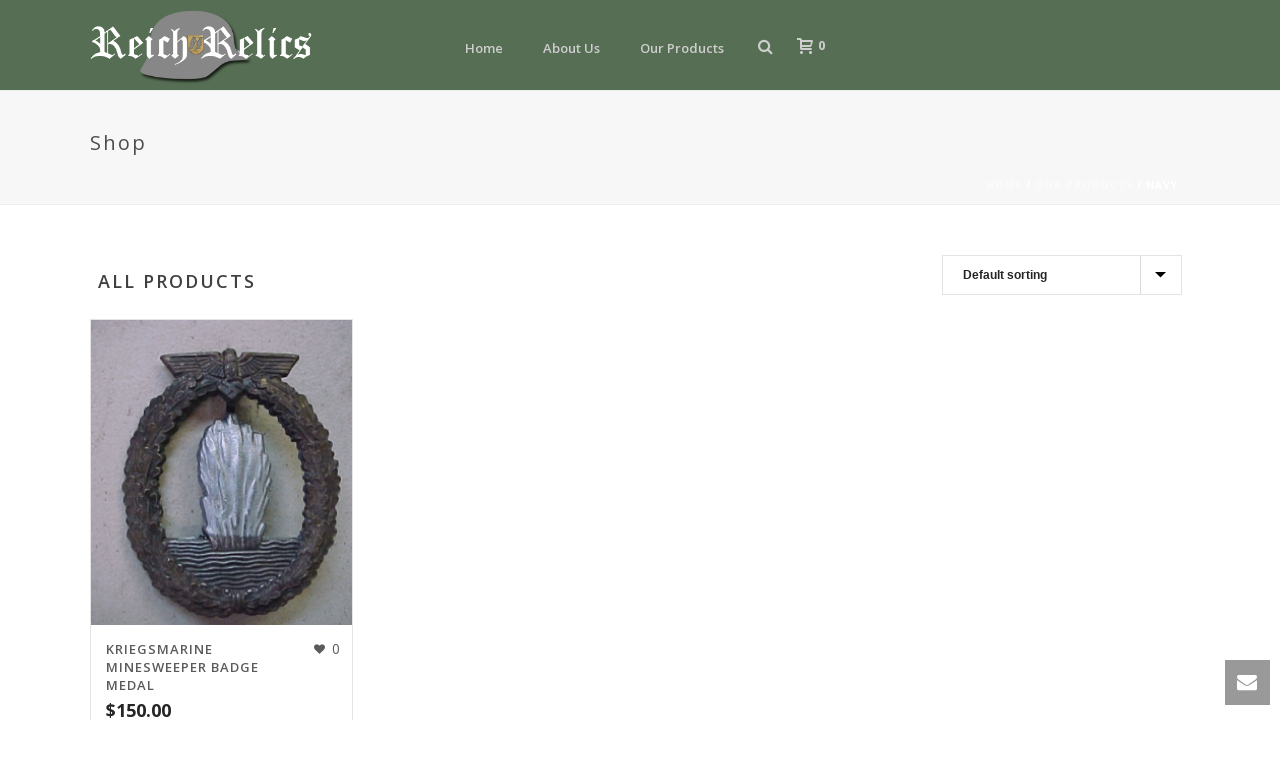

--- FILE ---
content_type: text/html; charset=UTF-8
request_url: https://reichrelics.net/tag/navy/
body_size: 66032
content:
<!DOCTYPE html>
<html lang="en-US" >
<head>
    <title>Navy &#8211; Reich Relics Militaria</title>
<script type="text/javascript">var ajaxurl = "https://reichrelics.net/wp-admin/admin-ajax.php"</script><meta name='robots' content='max-image-preview:large' />
<style id="critical-path-css" type='text/css'>body,html{width:100%;height:100%;margin:0;padding:0}.page-preloader{top:0;left:0;z-index:999;position:fixed;height:100%;width:100%;text-align:center}.preloader-logo,.preloader-preview-area{top:50%;max-height:calc(50% - 20px);opacity:1}.preloader-preview-area{-webkit-animation-delay:-.2s;animation-delay:-.2s;-webkit-transform:translateY(100%);-ms-transform:translateY(100%);transform:translateY(100%);margin-top:10px;width:100%;text-align:center;position:absolute}.preloader-logo{max-width:90%;-webkit-transform:translateY(-100%);-ms-transform:translateY(-100%);transform:translateY(-100%);margin:-10px auto 0;position:relative}.ball-pulse>div,.ball-scale>div,.line-scale>div{margin:2px;display:inline-block}.ball-pulse>div{width:15px;height:15px;border-radius:100%;-webkit-animation:ball-pulse .75s infinite cubic-bezier(.2,.68,.18,1.08);animation:ball-pulse .75s infinite cubic-bezier(.2,.68,.18,1.08)}.ball-pulse>div:nth-child(1){-webkit-animation-delay:-.36s;animation-delay:-.36s}.ball-pulse>div:nth-child(2){-webkit-animation-delay:-.24s;animation-delay:-.24s}.ball-pulse>div:nth-child(3){-webkit-animation-delay:-.12s;animation-delay:-.12s}@-webkit-keyframes ball-pulse{0%,80%{-webkit-transform:scale(1);transform:scale(1);opacity:1}45%{-webkit-transform:scale(.1);transform:scale(.1);opacity:.7}}@keyframes ball-pulse{0%,80%{-webkit-transform:scale(1);transform:scale(1);opacity:1}45%{-webkit-transform:scale(.1);transform:scale(.1);opacity:.7}}.ball-clip-rotate-pulse{position:relative;-webkit-transform:translateY(-15px);-ms-transform:translateY(-15px);transform:translateY(-15px);display:inline-block}.ball-clip-rotate-pulse>div{-webkit-animation-fill-mode:both;animation-fill-mode:both;position:absolute;top:0;left:0;border-radius:100%}.ball-clip-rotate-pulse>div:first-child{height:36px;width:36px;top:7px;left:-7px;-webkit-animation:ball-clip-rotate-pulse-scale 1s 0s cubic-bezier(.09,.57,.49,.9) infinite;animation:ball-clip-rotate-pulse-scale 1s 0s cubic-bezier(.09,.57,.49,.9) infinite}.ball-clip-rotate-pulse>div:last-child{position:absolute;width:50px;height:50px;left:-16px;top:-2px;background:0 0;border:2px solid;-webkit-animation:ball-clip-rotate-pulse-rotate 1s 0s cubic-bezier(.09,.57,.49,.9) infinite;animation:ball-clip-rotate-pulse-rotate 1s 0s cubic-bezier(.09,.57,.49,.9) infinite;-webkit-animation-duration:1s;animation-duration:1s}@-webkit-keyframes ball-clip-rotate-pulse-rotate{0%{-webkit-transform:rotate(0) scale(1);transform:rotate(0) scale(1)}50%{-webkit-transform:rotate(180deg) scale(.6);transform:rotate(180deg) scale(.6)}100%{-webkit-transform:rotate(360deg) scale(1);transform:rotate(360deg) scale(1)}}@keyframes ball-clip-rotate-pulse-rotate{0%{-webkit-transform:rotate(0) scale(1);transform:rotate(0) scale(1)}50%{-webkit-transform:rotate(180deg) scale(.6);transform:rotate(180deg) scale(.6)}100%{-webkit-transform:rotate(360deg) scale(1);transform:rotate(360deg) scale(1)}}@-webkit-keyframes ball-clip-rotate-pulse-scale{30%{-webkit-transform:scale(.3);transform:scale(.3)}100%{-webkit-transform:scale(1);transform:scale(1)}}@keyframes ball-clip-rotate-pulse-scale{30%{-webkit-transform:scale(.3);transform:scale(.3)}100%{-webkit-transform:scale(1);transform:scale(1)}}@-webkit-keyframes square-spin{25%{-webkit-transform:perspective(100px) rotateX(180deg) rotateY(0);transform:perspective(100px) rotateX(180deg) rotateY(0)}50%{-webkit-transform:perspective(100px) rotateX(180deg) rotateY(180deg);transform:perspective(100px) rotateX(180deg) rotateY(180deg)}75%{-webkit-transform:perspective(100px) rotateX(0) rotateY(180deg);transform:perspective(100px) rotateX(0) rotateY(180deg)}100%{-webkit-transform:perspective(100px) rotateX(0) rotateY(0);transform:perspective(100px) rotateX(0) rotateY(0)}}@keyframes square-spin{25%{-webkit-transform:perspective(100px) rotateX(180deg) rotateY(0);transform:perspective(100px) rotateX(180deg) rotateY(0)}50%{-webkit-transform:perspective(100px) rotateX(180deg) rotateY(180deg);transform:perspective(100px) rotateX(180deg) rotateY(180deg)}75%{-webkit-transform:perspective(100px) rotateX(0) rotateY(180deg);transform:perspective(100px) rotateX(0) rotateY(180deg)}100%{-webkit-transform:perspective(100px) rotateX(0) rotateY(0);transform:perspective(100px) rotateX(0) rotateY(0)}}.square-spin{display:inline-block}.square-spin>div{width:50px;height:50px;-webkit-animation:square-spin 3s 0s cubic-bezier(.09,.57,.49,.9) infinite;animation:square-spin 3s 0s cubic-bezier(.09,.57,.49,.9) infinite}.cube-transition{position:relative;-webkit-transform:translate(-25px,-25px);-ms-transform:translate(-25px,-25px);transform:translate(-25px,-25px);display:inline-block}.cube-transition>div{width:15px;height:15px;position:absolute;top:-5px;left:-5px;-webkit-animation:cube-transition 1.6s 0s infinite ease-in-out;animation:cube-transition 1.6s 0s infinite ease-in-out}.cube-transition>div:last-child{-webkit-animation-delay:-.8s;animation-delay:-.8s}@-webkit-keyframes cube-transition{25%{-webkit-transform:translateX(50px) scale(.5) rotate(-90deg);transform:translateX(50px) scale(.5) rotate(-90deg)}50%{-webkit-transform:translate(50px,50px) rotate(-180deg);transform:translate(50px,50px) rotate(-180deg)}75%{-webkit-transform:translateY(50px) scale(.5) rotate(-270deg);transform:translateY(50px) scale(.5) rotate(-270deg)}100%{-webkit-transform:rotate(-360deg);transform:rotate(-360deg)}}@keyframes cube-transition{25%{-webkit-transform:translateX(50px) scale(.5) rotate(-90deg);transform:translateX(50px) scale(.5) rotate(-90deg)}50%{-webkit-transform:translate(50px,50px) rotate(-180deg);transform:translate(50px,50px) rotate(-180deg)}75%{-webkit-transform:translateY(50px) scale(.5) rotate(-270deg);transform:translateY(50px) scale(.5) rotate(-270deg)}100%{-webkit-transform:rotate(-360deg);transform:rotate(-360deg)}}.ball-scale>div{border-radius:100%;height:60px;width:60px;-webkit-animation:ball-scale 1s 0s ease-in-out infinite;animation:ball-scale 1s 0s ease-in-out infinite}@-webkit-keyframes ball-scale{0%{-webkit-transform:scale(0);transform:scale(0)}100%{-webkit-transform:scale(1);transform:scale(1);opacity:0}}@keyframes ball-scale{0%{-webkit-transform:scale(0);transform:scale(0)}100%{-webkit-transform:scale(1);transform:scale(1);opacity:0}}.line-scale>div{-webkit-animation-fill-mode:both;animation-fill-mode:both;width:5px;height:50px;border-radius:2px}.line-scale>div:nth-child(1){-webkit-animation:line-scale 1s -.5s infinite cubic-bezier(.2,.68,.18,1.08);animation:line-scale 1s -.5s infinite cubic-bezier(.2,.68,.18,1.08)}.line-scale>div:nth-child(2){-webkit-animation:line-scale 1s -.4s infinite cubic-bezier(.2,.68,.18,1.08);animation:line-scale 1s -.4s infinite cubic-bezier(.2,.68,.18,1.08)}.line-scale>div:nth-child(3){-webkit-animation:line-scale 1s -.3s infinite cubic-bezier(.2,.68,.18,1.08);animation:line-scale 1s -.3s infinite cubic-bezier(.2,.68,.18,1.08)}.line-scale>div:nth-child(4){-webkit-animation:line-scale 1s -.2s infinite cubic-bezier(.2,.68,.18,1.08);animation:line-scale 1s -.2s infinite cubic-bezier(.2,.68,.18,1.08)}.line-scale>div:nth-child(5){-webkit-animation:line-scale 1s -.1s infinite cubic-bezier(.2,.68,.18,1.08);animation:line-scale 1s -.1s infinite cubic-bezier(.2,.68,.18,1.08)}@-webkit-keyframes line-scale{0%,100%{-webkit-transform:scaley(1);transform:scaley(1)}50%{-webkit-transform:scaley(.4);transform:scaley(.4)}}@keyframes line-scale{0%,100%{-webkit-transform:scaley(1);transform:scaley(1)}50%{-webkit-transform:scaley(.4);transform:scaley(.4)}}.ball-scale-multiple{position:relative;-webkit-transform:translateY(30px);-ms-transform:translateY(30px);transform:translateY(30px);display:inline-block}.ball-scale-multiple>div{border-radius:100%;position:absolute;left:-30px;top:0;opacity:0;margin:0;width:50px;height:50px;-webkit-animation:ball-scale-multiple 1s 0s linear infinite;animation:ball-scale-multiple 1s 0s linear infinite}.ball-scale-multiple>div:nth-child(2),.ball-scale-multiple>div:nth-child(3){-webkit-animation-delay:-.2s;animation-delay:-.2s}@-webkit-keyframes ball-scale-multiple{0%{-webkit-transform:scale(0);transform:scale(0);opacity:0}5%{opacity:1}100%{-webkit-transform:scale(1);transform:scale(1);opacity:0}}@keyframes ball-scale-multiple{0%{-webkit-transform:scale(0);transform:scale(0);opacity:0}5%{opacity:1}100%{-webkit-transform:scale(1);transform:scale(1);opacity:0}}.ball-pulse-sync{display:inline-block}.ball-pulse-sync>div{width:15px;height:15px;border-radius:100%;margin:2px;-webkit-animation-fill-mode:both;animation-fill-mode:both;display:inline-block}.ball-pulse-sync>div:nth-child(1){-webkit-animation:ball-pulse-sync .6s -.21s infinite ease-in-out;animation:ball-pulse-sync .6s -.21s infinite ease-in-out}.ball-pulse-sync>div:nth-child(2){-webkit-animation:ball-pulse-sync .6s -.14s infinite ease-in-out;animation:ball-pulse-sync .6s -.14s infinite ease-in-out}.ball-pulse-sync>div:nth-child(3){-webkit-animation:ball-pulse-sync .6s -70ms infinite ease-in-out;animation:ball-pulse-sync .6s -70ms infinite ease-in-out}@-webkit-keyframes ball-pulse-sync{33%{-webkit-transform:translateY(10px);transform:translateY(10px)}66%{-webkit-transform:translateY(-10px);transform:translateY(-10px)}100%{-webkit-transform:translateY(0);transform:translateY(0)}}@keyframes ball-pulse-sync{33%{-webkit-transform:translateY(10px);transform:translateY(10px)}66%{-webkit-transform:translateY(-10px);transform:translateY(-10px)}100%{-webkit-transform:translateY(0);transform:translateY(0)}}.transparent-circle{display:inline-block;border-top:.5em solid rgba(255,255,255,.2);border-right:.5em solid rgba(255,255,255,.2);border-bottom:.5em solid rgba(255,255,255,.2);border-left:.5em solid #fff;-webkit-transform:translateZ(0);transform:translateZ(0);-webkit-animation:transparent-circle 1.1s infinite linear;animation:transparent-circle 1.1s infinite linear;width:50px;height:50px;border-radius:50%}.transparent-circle:after{border-radius:50%;width:10em;height:10em}@-webkit-keyframes transparent-circle{0%{-webkit-transform:rotate(0);transform:rotate(0)}100%{-webkit-transform:rotate(360deg);transform:rotate(360deg)}}@keyframes transparent-circle{0%{-webkit-transform:rotate(0);transform:rotate(0)}100%{-webkit-transform:rotate(360deg);transform:rotate(360deg)}}.ball-spin-fade-loader{position:relative;top:-10px;left:-10px;display:inline-block}.ball-spin-fade-loader>div{width:15px;height:15px;border-radius:100%;margin:2px;position:absolute;-webkit-animation:ball-spin-fade-loader 1s infinite linear;animation:ball-spin-fade-loader 1s infinite linear}.ball-spin-fade-loader>div:nth-child(1){top:25px;left:0;animation-delay:-.84s;-webkit-animation-delay:-.84s}.ball-spin-fade-loader>div:nth-child(2){top:17.05px;left:17.05px;animation-delay:-.72s;-webkit-animation-delay:-.72s}.ball-spin-fade-loader>div:nth-child(3){top:0;left:25px;animation-delay:-.6s;-webkit-animation-delay:-.6s}.ball-spin-fade-loader>div:nth-child(4){top:-17.05px;left:17.05px;animation-delay:-.48s;-webkit-animation-delay:-.48s}.ball-spin-fade-loader>div:nth-child(5){top:-25px;left:0;animation-delay:-.36s;-webkit-animation-delay:-.36s}.ball-spin-fade-loader>div:nth-child(6){top:-17.05px;left:-17.05px;animation-delay:-.24s;-webkit-animation-delay:-.24s}.ball-spin-fade-loader>div:nth-child(7){top:0;left:-25px;animation-delay:-.12s;-webkit-animation-delay:-.12s}.ball-spin-fade-loader>div:nth-child(8){top:17.05px;left:-17.05px;animation-delay:0s;-webkit-animation-delay:0s}@-webkit-keyframes ball-spin-fade-loader{50%{opacity:.3;-webkit-transform:scale(.4);transform:scale(.4)}100%{opacity:1;-webkit-transform:scale(1);transform:scale(1)}}@keyframes ball-spin-fade-loader{50%{opacity:.3;-webkit-transform:scale(.4);transform:scale(.4)}100%{opacity:1;-webkit-transform:scale(1);transform:scale(1)}}</style>
<meta charset="UTF-8" />
<meta name="viewport" content="width=device-width, initial-scale=1.0, minimum-scale=1.0, maximum-scale=1.0, user-scalable=0" />
<meta http-equiv="X-UA-Compatible" content="IE=edge,chrome=1" />
<meta http-equiv="Content-Type" content="text/html; charset=utf-8"/>
<meta name="format-detection" content="telephone=no">
<link rel='dns-prefetch' href='//fonts.googleapis.com' />
<link rel="alternate" type="application/rss+xml" title="Reich Relics Militaria &raquo; Feed" href="https://reichrelics.net/feed/" />
<link rel="alternate" type="application/rss+xml" title="Reich Relics Militaria &raquo; Comments Feed" href="https://reichrelics.net/comments/feed/" />

<link rel="shortcut icon" href="https://reichrelics.net/wp-content/themes/jupiter/assets/images/favicon.png"  />
<link rel="alternate" type="application/rss+xml" title="Reich Relics Militaria &raquo; Navy Tag Feed" href="https://reichrelics.net/tag/navy/feed/" />
<script type="text/javascript">
window.abb = {};
php = {};
window.PHP = {};
PHP.ajax = "https://reichrelics.net/wp-admin/admin-ajax.php";var mk_header_parallax, mk_banner_parallax, mk_page_parallax, mk_footer_parallax, mk_body_parallax;
var mk_images_dir = "https://reichrelics.net/wp-content/themes/jupiter/assets/images",
mk_theme_js_path = "https://reichrelics.net/wp-content/themes/jupiter/assets/js",
mk_theme_dir = "https://reichrelics.net/wp-content/themes/jupiter",
mk_captcha_placeholder = "Enter Captcha",
mk_captcha_invalid_txt = "Invalid. Try again.",
mk_captcha_correct_txt = "Captcha correct.",
mk_responsive_nav_width = 1140,
mk_vertical_header_back = "Back",
mk_vertical_header_anim = "1",
mk_check_rtl = true,
mk_grid_width = 1140,
mk_ajax_search_option = "fullscreen_search",
mk_preloader_bg_color = "#ffffff",
mk_accent_color = "#3b5108",
mk_go_to_top =  "true",
mk_smooth_scroll =  "false",
mk_preloader_bar_color = "#3b5108",
mk_preloader_logo = "";
</script>
<script type="text/javascript">
window._wpemojiSettings = {"baseUrl":"https:\/\/s.w.org\/images\/core\/emoji\/14.0.0\/72x72\/","ext":".png","svgUrl":"https:\/\/s.w.org\/images\/core\/emoji\/14.0.0\/svg\/","svgExt":".svg","source":{"concatemoji":"https:\/\/reichrelics.net\/wp-includes\/js\/wp-emoji-release.min.js?ver=6.1.1"}};
/*! This file is auto-generated */
!function(e,a,t){var n,r,o,i=a.createElement("canvas"),p=i.getContext&&i.getContext("2d");function s(e,t){var a=String.fromCharCode,e=(p.clearRect(0,0,i.width,i.height),p.fillText(a.apply(this,e),0,0),i.toDataURL());return p.clearRect(0,0,i.width,i.height),p.fillText(a.apply(this,t),0,0),e===i.toDataURL()}function c(e){var t=a.createElement("script");t.src=e,t.defer=t.type="text/javascript",a.getElementsByTagName("head")[0].appendChild(t)}for(o=Array("flag","emoji"),t.supports={everything:!0,everythingExceptFlag:!0},r=0;r<o.length;r++)t.supports[o[r]]=function(e){if(p&&p.fillText)switch(p.textBaseline="top",p.font="600 32px Arial",e){case"flag":return s([127987,65039,8205,9895,65039],[127987,65039,8203,9895,65039])?!1:!s([55356,56826,55356,56819],[55356,56826,8203,55356,56819])&&!s([55356,57332,56128,56423,56128,56418,56128,56421,56128,56430,56128,56423,56128,56447],[55356,57332,8203,56128,56423,8203,56128,56418,8203,56128,56421,8203,56128,56430,8203,56128,56423,8203,56128,56447]);case"emoji":return!s([129777,127995,8205,129778,127999],[129777,127995,8203,129778,127999])}return!1}(o[r]),t.supports.everything=t.supports.everything&&t.supports[o[r]],"flag"!==o[r]&&(t.supports.everythingExceptFlag=t.supports.everythingExceptFlag&&t.supports[o[r]]);t.supports.everythingExceptFlag=t.supports.everythingExceptFlag&&!t.supports.flag,t.DOMReady=!1,t.readyCallback=function(){t.DOMReady=!0},t.supports.everything||(n=function(){t.readyCallback()},a.addEventListener?(a.addEventListener("DOMContentLoaded",n,!1),e.addEventListener("load",n,!1)):(e.attachEvent("onload",n),a.attachEvent("onreadystatechange",function(){"complete"===a.readyState&&t.readyCallback()})),(e=t.source||{}).concatemoji?c(e.concatemoji):e.wpemoji&&e.twemoji&&(c(e.twemoji),c(e.wpemoji)))}(window,document,window._wpemojiSettings);
</script>
<style type="text/css">
img.wp-smiley,
img.emoji {
	display: inline !important;
	border: none !important;
	box-shadow: none !important;
	height: 1em !important;
	width: 1em !important;
	margin: 0 0.07em !important;
	vertical-align: -0.1em !important;
	background: none !important;
	padding: 0 !important;
}
</style>
	<link rel='stylesheet' id='wc-block-style-css' href='https://reichrelics.net/wp-content/plugins/woocommerce/packages/woocommerce-blocks/build/style.css?ver=2.4.5' type='text/css' media='all' />
<link rel='stylesheet' id='woocommerce-css' href='https://reichrelics.net/wp-content/themes/jupiter/assets/stylesheet/plugins/min/woocommerce.css?ver=6.1.1' type='text/css' media='all' />
<style id='woocommerce-inline-inline-css' type='text/css'>
.woocommerce form .form-row .required { visibility: visible; }
</style>
<link rel='stylesheet' id='js-media-query-css' href='https://reichrelics.net/wp-content/themes/jupiter/assets/stylesheet/min/media.css?ver=5.0.10' type='text/css' media='all' />
<link rel='stylesheet' id='theme-styles-css' href='https://reichrelics.net/wp-content/themes/jupiter/assets/stylesheet/min/styles.css?ver=5.0.10' type='text/css' media='all' />
<link rel='stylesheet' id='theme-icons-css' href='https://reichrelics.net/wp-content/themes/jupiter/assets/stylesheet/min/theme-icons.css?ver=5.0.10' type='text/css' media='all' />
<link rel='stylesheet' id='google-font-api-special-1-css' href='https://fonts.googleapis.com/css?family=Open+Sans%3A100italic%2C200italic%2C300italic%2C400italic%2C500italic%2C600italic%2C700italic%2C800italic%2C900italic%2C100%2C200%2C300%2C400%2C500%2C600%2C700%2C800%2C900&#038;ver=6.1.1' type='text/css' media='all' />
<link rel='stylesheet' id='mk-style-css' href='https://reichrelics.net/wp-content/themes/jupiter-child/style.css?ver=6.1.1' type='text/css' media='all' />
<link rel='stylesheet' id='theme-dynamic-styles-css' href='https://reichrelics.net/wp-content/themes/jupiter/custom.css?ver=6.1.1' type='text/css' media='all' />
<style id='theme-dynamic-styles-inline-css' type='text/css'>
body { background-color:#fff; } .mk-header { background-color:#f7f7f7;background-size:cover;-webkit-background-size:cover;-moz-background-size:cover; } .mk-header-bg { background-color:#566f54; } .mk-classic-nav-bg { background-color:#566f54; } #theme-page { background-color:#fff; } #mk-footer { background-color:#717171; } #mk-boxed-layout { -webkit-box-shadow:0 0 0px rgba(0, 0, 0, 0); -moz-box-shadow:0 0 0px rgba(0, 0, 0, 0); box-shadow:0 0 0px rgba(0, 0, 0, 0); } .mk-news-tab .mk-tabs-tabs .is-active a, .mk-fancy-title.pattern-style span, .mk-fancy-title.pattern-style.color-gradient span:after, .page-bg-color { background-color:#fff; } .page-title { font-size:20px; color:#4d4d4d; text-transform:none; font-weight:400; letter-spacing:2px; } .page-subtitle { font-size:14px; line-height:100%; color:#a3a3a3; font-size:14px; text-transform:none; } .mk-header { border-bottom:1px solid #ededed; } .header-style-1 .mk-header-padding-wrapper, .header-style-2 .mk-header-padding-wrapper, .header-style-3 .mk-header-padding-wrapper { padding-top:91px; } @font-face { font-family:'Pe-icon-line'; src:url('https://reichrelics.net/wp-content/themes/jupiter/assets/stylesheet/icons/pe-line-icons/Pe-icon-line.eot?lqevop'); src:url('https://reichrelics.net/wp-content/themes/jupiter/assets/stylesheet/icons/pe-line-icons/Pe-icon-line.eot?#iefixlqevop') format('embedded-opentype'), url('https://reichrelics.net/wp-content/themes/jupiter/assets/stylesheet/icons/pe-line-icons/Pe-icon-line.woff?lqevop') format('woff'), url('https://reichrelics.net/wp-content/themes/jupiter/assets/stylesheet/icons/pe-line-icons/Pe-icon-line.ttf?lqevop') format('truetype'), url('https://reichrelics.net/wp-content/themes/jupiter/assets/stylesheet/icons/pe-line-icons/Pe-icon-line.svg?lqevop#Pe-icon-line') format('svg'); font-weight:normal; font-style:normal; } @font-face { font-family:'FontAwesome'; src:url('https://reichrelics.net/wp-content/themes/jupiter/assets/stylesheet/icons/awesome-icons/fontawesome-webfont.eot?v=4.2'); src:url('https://reichrelics.net/wp-content/themes/jupiter/assets/stylesheet/icons/awesome-icons/fontawesome-webfont.eot?#iefix&v=4.2') format('embedded-opentype'), url('https://reichrelics.net/wp-content/themes/jupiter/assets/stylesheet/icons/awesome-icons/fontawesome-webfont.woff?v=4.2') format('woff'), url('https://reichrelics.net/wp-content/themes/jupiter/assets/stylesheet/icons/awesome-icons/fontawesome-webfont.ttf?v=4.2') format('truetype'); font-weight:normal; font-style:normal; } @font-face { font-family:'Icomoon'; src:url('https://reichrelics.net/wp-content/themes/jupiter/assets/stylesheet/icons/icomoon/fonts-icomoon.eot'); src:url('https://reichrelics.net/wp-content/themes/jupiter/assets/stylesheet/icons/icomoon/fonts-icomoon.eot?#iefix') format('embedded-opentype'), url('https://reichrelics.net/wp-content/themes/jupiter/assets/stylesheet/icons/icomoon/fonts-icomoon.woff') format('woff'), url('https://reichrelics.net/wp-content/themes/jupiter/assets/stylesheet/icons/icomoon/fonts-icomoon.ttf') format('truetype'), url('https://reichrelics.net/wp-content/themes/jupiter/assets/stylesheet/icons/icomoon/fonts-icomoon.svg#Icomoon') format('svg'); font-weight:normal; font-style:normal; } @font-face { font-family:'themeIcons'; src:url('https://reichrelics.net/wp-content/themes/jupiter/assets/stylesheet/icons/theme-icons/theme-icons.eot?wsvj4f'); src:url('https://reichrelics.net/wp-content/themes/jupiter/assets/stylesheet/icons/theme-icons/theme-icons.eot?#iefixwsvj4f') format('embedded-opentype'), url('https://reichrelics.net/wp-content/themes/jupiter/assets/stylesheet/icons/theme-icons/theme-icons.woff?wsvj4f') format('woff'), url('https://reichrelics.net/wp-content/themes/jupiter/assets/stylesheet/icons/theme-icons/theme-icons.ttf?wsvj4f') format('truetype'), url('https://reichrelics.net/wp-content/themes/jupiter/assets/stylesheet/icons/theme-icons/theme-icons.svg?wsvj4f#icomoon') format('svg'); font-weight:normal; font-style:normal; } @font-face { font-family:'star'; src:url('https://reichrelics.net/wp-content/themes/jupiter/assets/stylesheet/icons/woocommerce/star.eot'); src:url('https://reichrelics.net/wp-content/themes/jupiter/assets/stylesheet/icons/woocommerce/star.eot?#iefix') format('embedded-opentype'), url('https://reichrelics.net/wp-content/themes/jupiter/assets/stylesheet/icons/woocommerce/star.woff') format('woff'), url('https://reichrelics.net/wp-content/themes/jupiter/assets/stylesheet/icons/woocommerce/star.ttf') format('truetype'), url('https://reichrelics.net/wp-content/themes/jupiter/assets/stylesheet/icons/woocommerce/star.svg#star') format('svg'); font-weight:normal; font-style:normal; } @font-face { font-family:'WooCommerce'; src:url('https://reichrelics.net/wp-content/themes/jupiter/assets/stylesheet/icons/woocommerce/WooCommerce.eot'); src:url('https://reichrelics.net/wp-content/themes/jupiter/assets/stylesheet/icons/woocommerce/WooCommerce.eot?#iefix') format('embedded-opentype'), url('https://reichrelics.net/wp-content/themes/jupiter/assets/stylesheet/icons/woocommerce/WooCommerce.woff') format('woff'), url('https://reichrelics.net/wp-content/themes/jupiter/assets/stylesheet/icons/woocommerce/WooCommerce.ttf') format('truetype'), url('https://reichrelics.net/wp-content/themes/jupiter/assets/stylesheet/icons/woocommerce/WooCommerce.svg#WooCommerce') format('svg'); font-weight:normal; font-style:normal; }#product-93 [itemprop=offers ] { visibility:hidden; } .alg_open_price { width:82% !important; border:1px solid #ddd; padding:4px 0px; } .single_add_to_cart_button { margin-top:20px !important; } td.wccpf_label { text-align:left !important; width:95px !important; } table.wccpf_fields_table td.wccpf_label label{ width:95px !important; } .mk-product-loop:nth-of-type(odd) { display:none !important; } .social-share > ul { visibility:collapse; }
</style>
<link rel='stylesheet' id='js_composer_front-css' href='https://reichrelics.net/wp-content/plugins/js_composer_theme/assets/css/js_composer.min.css?ver=4.11.3' type='text/css' media='all' />
<link rel='stylesheet' id='global-assets-css-css' href='https://reichrelics.net/wp-content/uploads/mk_assets/components-production.min.css?ver=1762315244' type='text/css' media='all' />
<link rel='stylesheet' id='theme-options-css' href='https://reichrelics.net/wp-content/uploads/mk_assets/theme-options-production.css?ver=1762315244' type='text/css' media='all' />
<script type='text/javascript' src='https://reichrelics.net/wp-includes/js/jquery/jquery.min.js?ver=3.6.1' id='jquery-core-js'></script>
<script type='text/javascript' src='https://reichrelics.net/wp-includes/js/jquery/jquery-migrate.min.js?ver=3.3.2' id='jquery-migrate-js'></script>
<script type='text/javascript' src='https://reichrelics.net/wp-content/plugins/woocommerce/assets/js/jquery-blockui/jquery.blockUI.min.js?ver=2.70' id='jquery-blockui-js'></script>
<script type='text/javascript' id='wc-add-to-cart-js-extra'>
/* <![CDATA[ */
var wc_add_to_cart_params = {"ajax_url":"\/wp-admin\/admin-ajax.php","wc_ajax_url":"\/?wc-ajax=%%endpoint%%","i18n_view_cart":"View cart","cart_url":"https:\/\/reichrelics.net\/cart\/","is_cart":"","cart_redirect_after_add":"no"};
/* ]]> */
</script>
<script type='text/javascript' src='https://reichrelics.net/wp-content/plugins/woocommerce/assets/js/frontend/add-to-cart.min.js?ver=3.8.1' id='wc-add-to-cart-js'></script>
<script type='text/javascript' src='https://reichrelics.net/wp-content/plugins/js_composer_theme/assets/js/vendors/woocommerce-add-to-cart.js?ver=4.11.3' id='vc_woocommerce-add-to-cart-js-js'></script>
<script type='text/javascript' src='https://reichrelics.net/wp-content/themes/jupiter/framework/includes/woocommerce-quantity-increment/assets/js/wc-quantity-increment.min.js?ver=6.1.1' id='wcqi-js-js'></script>
<script type='text/javascript' src='https://reichrelics.net/wp-content/themes/jupiter/framework/includes/woocommerce-quantity-increment/assets/js/lib/number-polyfill.min.js?ver=6.1.1' id='wcqi-number-polyfill-js'></script>
<link rel="https://api.w.org/" href="https://reichrelics.net/wp-json/" /><link rel="EditURI" type="application/rsd+xml" title="RSD" href="https://reichrelics.net/xmlrpc.php?rsd" />
<link rel="wlwmanifest" type="application/wlwmanifest+xml" href="https://reichrelics.net/wp-includes/wlwmanifest.xml" />
<meta name="generator" content="WordPress 6.1.1" />
<meta name="generator" content="WooCommerce 3.8.1" />
	<noscript><style>.woocommerce-product-gallery{ opacity: 1 !important; }</style></noscript>
	<style type="text/css">.recentcomments a{display:inline !important;padding:0 !important;margin:0 !important;}</style><meta name="generator" content="Powered by Visual Composer - drag and drop page builder for WordPress."/>
<!--[if lte IE 9]><link rel="stylesheet" type="text/css" href="https://reichrelics.net/wp-content/plugins/js_composer_theme/assets/css/vc_lte_ie9.min.css" media="screen"><![endif]--><!--[if IE  8]><link rel="stylesheet" type="text/css" href="https://reichrelics.net/wp-content/plugins/js_composer_theme/assets/css/vc-ie8.min.css" media="screen"><![endif]--><meta name="generator" content="Jupiter Child Theme 5.0.10" />
<noscript><style type="text/css"> .wpb_animate_when_almost_visible { opacity: 1; }</style></noscript></head>

<body class="archive tax-product_tag term-navy term-57 loading theme-jupiter woocommerce woocommerce-page woocommerce-no-js wpb-js-composer js-comp-ver-4.11.3 vc_responsive" itemscope="itemscope" itemtype="https://schema.org/WebPage"  data-adminbar="">

	
	<!-- Target for scroll anchors to achieve native browser bahaviour + possible enhancements like smooth scrolling -->
	<div id="top-of-page"></div>

		<div id="mk-boxed-layout">

			<div id="mk-theme-container" >

				 
    <header data-height='90'
                data-sticky-height='55'
                data-responsive-height='90'
                data-transparent-skin=''
                data-header-style='1'
                data-sticky-style='fixed'
                data-sticky-offset='header' id="mk-header-1" class="mk-header header-style-1 header-align-center  toolbar-false menu-hover-1 sticky-style-fixed mk-background-stretch boxed-header mobile-align-right " role="banner" itemscope="itemscope" itemtype="https://schema.org/WPHeader" >
                    <div class="mk-header-holder">
                                <div class="mk-header-inner add-header-height">

                    <div class="mk-header-bg "></div>

                    
                                                <div class="mk-grid header-grid">
                    
                            <div class="mk-header-nav-container one-row-style menu-hover-style-1" role="navigation" itemscope="itemscope" itemtype="https://schema.org/SiteNavigationElement" >
                                <nav class="mk-main-navigation js-main-nav"><ul id="menu-main" class="main-navigation-ul"><li id="menu-item-12" class="menu-item menu-item-type-post_type menu-item-object-page menu-item-home no-mega-menu"><a class="menu-item-link js-smooth-scroll"  href="https://reichrelics.net/">Home</a></li>
<li id="menu-item-16" class="menu-item menu-item-type-post_type menu-item-object-page menu-item-has-children no-mega-menu"><a class="menu-item-link js-smooth-scroll"  href="https://reichrelics.net/about/">About Us</a>
<ul style="" class="sub-menu ">
	<li id="menu-item-22" class="menu-item menu-item-type-post_type menu-item-object-page"><a class="menu-item-link js-smooth-scroll"  href="https://reichrelics.net/contact/">Contact Us</a></li>
</ul>
</li>
<li id="menu-item-3991" class="menu-item menu-item-type-post_type menu-item-object-page menu-item-has-children no-mega-menu"><a class="menu-item-link js-smooth-scroll"  href="https://reichrelics.net/shop/">Our Products</a>
<ul style="" class="sub-menu ">
	<li id="menu-item-150" class="menu-item menu-item-type-custom menu-item-object-custom menu-item-has-children"><a class="menu-item-link js-smooth-scroll"  href="/category/ancient-artifacts/">Ancient Artifacts</a>
	<ul style="" class="sub-menu ">
		<li id="menu-item-168" class="menu-item menu-item-type-custom menu-item-object-custom"><a class="menu-item-link js-smooth-scroll"  href="/category/ancient-artifacts/north-american/">North America</a></li>
		<li id="menu-item-170" class="menu-item menu-item-type-custom menu-item-object-custom"><a class="menu-item-link js-smooth-scroll"  href="/category/ancient-artifacts/viking/">Viking</a></li>
	</ul>
</li>
	<li id="menu-item-163" class="menu-item menu-item-type-custom menu-item-object-custom menu-item-has-children"><a class="menu-item-link js-smooth-scroll"  href="/category/civil-war/">Civil War</a>
	<ul style="" class="sub-menu ">
		<li id="menu-item-173" class="menu-item menu-item-type-custom menu-item-object-custom"><a class="menu-item-link js-smooth-scroll"  href="/category/civil-war/confederate/">Confederate</a></li>
		<li id="menu-item-174" class="menu-item menu-item-type-custom menu-item-object-custom"><a class="menu-item-link js-smooth-scroll"  href="/category/civil-war/union/">Union</a></li>
	</ul>
</li>
	<li id="menu-item-165" class="menu-item menu-item-type-custom menu-item-object-custom menu-item-has-children"><a class="menu-item-link js-smooth-scroll"  href="/category/modern-militaria/">Modern Militaria</a>
	<ul style="" class="sub-menu ">
		<li id="menu-item-175" class="menu-item menu-item-type-custom menu-item-object-custom"><a class="menu-item-link js-smooth-scroll"  href="/category/modern-militaria/insignia-modern-militaria/">Insignia</a></li>
		<li id="menu-item-176" class="menu-item menu-item-type-custom menu-item-object-custom"><a class="menu-item-link js-smooth-scroll"  href="/category/modern-militaria/medals-modern-militaria/">Medals</a></li>
		<li id="menu-item-177" class="menu-item menu-item-type-custom menu-item-object-custom"><a class="menu-item-link js-smooth-scroll"  href="/category/modern-militaria/uniforms-modern-militaria/">Uniforms</a></li>
	</ul>
</li>
	<li id="menu-item-166" class="menu-item menu-item-type-custom menu-item-object-custom menu-item-has-children"><a class="menu-item-link js-smooth-scroll"  href="/category/ww1/">WW1</a>
	<ul style="" class="sub-menu ">
		<li id="menu-item-178" class="menu-item menu-item-type-custom menu-item-object-custom menu-item-has-children"><a class="menu-item-link js-smooth-scroll"  href="/category/ww1/american/">American</a>
		<ul style="" class="sub-menu ">
			<li id="menu-item-180" class="menu-item menu-item-type-custom menu-item-object-custom"><a class="menu-item-link js-smooth-scroll"  href="/category/ww1/american/insignia-american/">Insignia</a></li>
			<li id="menu-item-181" class="menu-item menu-item-type-custom menu-item-object-custom"><a class="menu-item-link js-smooth-scroll"  href="/category/ww1/american/medals-american/">Medals</a></li>
		</ul>
</li>
		<li id="menu-item-192" class="menu-item menu-item-type-custom menu-item-object-custom menu-item-has-children"><a class="menu-item-link js-smooth-scroll"  href="/category/ww1/german-ww1/">German</a>
		<ul style="" class="sub-menu ">
			<li id="menu-item-193" class="menu-item menu-item-type-custom menu-item-object-custom"><a class="menu-item-link js-smooth-scroll"  href="/category/ww1/german-ww1/daggers-german/">Dagger</a></li>
			<li id="menu-item-194" class="menu-item menu-item-type-custom menu-item-object-custom"><a class="menu-item-link js-smooth-scroll"  href="/category/ww1/german-ww1/insignia-german/">Insignia</a></li>
			<li id="menu-item-195" class="menu-item menu-item-type-custom menu-item-object-custom"><a class="menu-item-link js-smooth-scroll"  href="/category/ww1/german-ww1/medals-german/">Medals</a></li>
		</ul>
</li>
	</ul>
</li>
	<li id="menu-item-167" class="menu-item menu-item-type-custom menu-item-object-custom menu-item-has-children"><a class="menu-item-link js-smooth-scroll"  href="/category/ww2/">WW2</a>
	<ul style="" class="sub-menu ">
		<li id="menu-item-179" class="menu-item menu-item-type-custom menu-item-object-custom menu-item-has-children"><a class="menu-item-link js-smooth-scroll"  href="/category/ww2/american-ww2/">American</a>
		<ul style="" class="sub-menu ">
			<li id="menu-item-182" class="menu-item menu-item-type-custom menu-item-object-custom"><a class="menu-item-link js-smooth-scroll"  href="/category/ww2/american-ww2/fighting-knives/">Fighting Knives</a></li>
			<li id="menu-item-183" class="menu-item menu-item-type-custom menu-item-object-custom"><a class="menu-item-link js-smooth-scroll"  href="/category/ww2/american-ww2/insignia-american-ww2/">Insignia</a></li>
			<li id="menu-item-184" class="menu-item menu-item-type-custom menu-item-object-custom"><a class="menu-item-link js-smooth-scroll"  href="/category/ww2/american-ww2/medals-american-ww2/">Medals</a></li>
			<li id="menu-item-185" class="menu-item menu-item-type-custom menu-item-object-custom"><a class="menu-item-link js-smooth-scroll"  href="/category/ww2/american-ww2/uniforms-american-ww2/">Uniforms</a></li>
		</ul>
</li>
		<li id="menu-item-186" class="menu-item menu-item-type-custom menu-item-object-custom menu-item-has-children"><a class="menu-item-link js-smooth-scroll"  href="/category/ww2/german-ww2/">German</a>
		<ul style="" class="sub-menu ">
			<li id="menu-item-187" class="menu-item menu-item-type-custom menu-item-object-custom"><a class="menu-item-link js-smooth-scroll"  href="/category/ww2/german-ww2/daggers-german-ww2/">Daggers</a></li>
			<li id="menu-item-196" class="menu-item menu-item-type-custom menu-item-object-custom"><a class="menu-item-link js-smooth-scroll"  href="/category/ww2/german-ww2/documents-paper-items/">Document Papers</a></li>
			<li id="menu-item-197" class="menu-item menu-item-type-custom menu-item-object-custom"><a class="menu-item-link js-smooth-scroll"  href="/category/ww2/german-ww2/field-gear/">Field Gear</a></li>
			<li id="menu-item-188" class="menu-item menu-item-type-custom menu-item-object-custom"><a class="menu-item-link js-smooth-scroll"  href="/category/ww2/german-ww2/headgear/">Headgear</a></li>
			<li id="menu-item-189" class="menu-item menu-item-type-custom menu-item-object-custom"><a class="menu-item-link js-smooth-scroll"  href="/category/ww2/german-ww2/medals-awards/">Medals</a></li>
			<li id="menu-item-190" class="menu-item menu-item-type-custom menu-item-object-custom"><a class="menu-item-link js-smooth-scroll"  href="/category/ww2/german-ww2/uniforms/">Uniforms</a></li>
		</ul>
</li>
	</ul>
</li>
</ul>
</li>
</ul></nav>
	<div class="main-nav-side-search">
		<a class="mk-search-trigger add-header-height mk-fullscreen-trigger" href="#"><i class="mk-icon-search"></i></a>
	</div>


<div class="shopping-cart-header add-header-height">
	
	<a class="mk-shoping-cart-link" href="https://reichrelics.net/cart/">
		<i class="mk-moon-cart-2"></i><span class="mk-header-cart-count">0</span>
	</a>

	<div class="mk-shopping-cart-box">
		<div class="widget woocommerce widget_shopping_cart"><h2 class="widgettitle">Cart</h2><div class="widget_shopping_cart_content"></div></div>		<div class="clearboth"></div>
	</div>

</div>                            </div>
                            
<div class="mk-nav-responsive-link">
    <div class="mk-css-icon-menu">
        <div class="mk-css-icon-menu-line-1"></div>
        <div class="mk-css-icon-menu-line-2"></div>
        <div class="mk-css-icon-menu-line-3"></div>
    </div>
</div>        <div class=" header-logo fit-logo-img add-header-height  ">

	    <a href="https://reichrelics.net" title="Reich Relics Militaria">
	    
			             <img class="mk-desktop-logo dark-logo" title="Reich Relics Militaria" alt="Reich Relics Militaria" src="https://reichrelics.net/wp-content/uploads/logo-reichw.png" />
			    
			    			    
			    			    
			    	    </a>
    </div>

                                            </div>
                    
                    <div class="mk-header-right">
                                            </div>

                </div>
                
<div class="mk-responsive-wrap">

	<nav class="menu-main-container"><ul id="menu-main-1" class="mk-responsive-nav"><li id="menu-item-12" class="menu-item menu-item-type-post_type menu-item-object-page menu-item-home"><a class="menu-item-link js-smooth-scroll"  href="https://reichrelics.net/">Home</a></li>
<li id="menu-item-16" class="menu-item menu-item-type-post_type menu-item-object-page menu-item-has-children"><a class="menu-item-link js-smooth-scroll"  href="https://reichrelics.net/about/">About Us</a><span class="mk-moon-arrow-down mk-nav-arrow mk-nav-sub-closed"></span>
<ul class="sub-menu ">
	<li id="menu-item-22" class="menu-item menu-item-type-post_type menu-item-object-page"><a class="menu-item-link js-smooth-scroll"  href="https://reichrelics.net/contact/">Contact Us</a></li>
</ul>
</li>
<li id="menu-item-3991" class="menu-item menu-item-type-post_type menu-item-object-page menu-item-has-children"><a class="menu-item-link js-smooth-scroll"  href="https://reichrelics.net/shop/">Our Products</a><span class="mk-moon-arrow-down mk-nav-arrow mk-nav-sub-closed"></span>
<ul class="sub-menu ">
	<li id="menu-item-150" class="menu-item menu-item-type-custom menu-item-object-custom menu-item-has-children"><a class="menu-item-link js-smooth-scroll"  href="/category/ancient-artifacts/">Ancient Artifacts</a>
	<ul class="sub-menu ">
		<li id="menu-item-168" class="menu-item menu-item-type-custom menu-item-object-custom"><a class="menu-item-link js-smooth-scroll"  href="/category/ancient-artifacts/north-american/">North America</a></li>
		<li id="menu-item-170" class="menu-item menu-item-type-custom menu-item-object-custom"><a class="menu-item-link js-smooth-scroll"  href="/category/ancient-artifacts/viking/">Viking</a></li>
	</ul>
</li>
	<li id="menu-item-163" class="menu-item menu-item-type-custom menu-item-object-custom menu-item-has-children"><a class="menu-item-link js-smooth-scroll"  href="/category/civil-war/">Civil War</a>
	<ul class="sub-menu ">
		<li id="menu-item-173" class="menu-item menu-item-type-custom menu-item-object-custom"><a class="menu-item-link js-smooth-scroll"  href="/category/civil-war/confederate/">Confederate</a></li>
		<li id="menu-item-174" class="menu-item menu-item-type-custom menu-item-object-custom"><a class="menu-item-link js-smooth-scroll"  href="/category/civil-war/union/">Union</a></li>
	</ul>
</li>
	<li id="menu-item-165" class="menu-item menu-item-type-custom menu-item-object-custom menu-item-has-children"><a class="menu-item-link js-smooth-scroll"  href="/category/modern-militaria/">Modern Militaria</a>
	<ul class="sub-menu ">
		<li id="menu-item-175" class="menu-item menu-item-type-custom menu-item-object-custom"><a class="menu-item-link js-smooth-scroll"  href="/category/modern-militaria/insignia-modern-militaria/">Insignia</a></li>
		<li id="menu-item-176" class="menu-item menu-item-type-custom menu-item-object-custom"><a class="menu-item-link js-smooth-scroll"  href="/category/modern-militaria/medals-modern-militaria/">Medals</a></li>
		<li id="menu-item-177" class="menu-item menu-item-type-custom menu-item-object-custom"><a class="menu-item-link js-smooth-scroll"  href="/category/modern-militaria/uniforms-modern-militaria/">Uniforms</a></li>
	</ul>
</li>
	<li id="menu-item-166" class="menu-item menu-item-type-custom menu-item-object-custom menu-item-has-children"><a class="menu-item-link js-smooth-scroll"  href="/category/ww1/">WW1</a>
	<ul class="sub-menu ">
		<li id="menu-item-178" class="menu-item menu-item-type-custom menu-item-object-custom menu-item-has-children"><a class="menu-item-link js-smooth-scroll"  href="/category/ww1/american/">American</a>
		<ul class="sub-menu ">
			<li id="menu-item-180" class="menu-item menu-item-type-custom menu-item-object-custom"><a class="menu-item-link js-smooth-scroll"  href="/category/ww1/american/insignia-american/">Insignia</a></li>
			<li id="menu-item-181" class="menu-item menu-item-type-custom menu-item-object-custom"><a class="menu-item-link js-smooth-scroll"  href="/category/ww1/american/medals-american/">Medals</a></li>
		</ul>
</li>
		<li id="menu-item-192" class="menu-item menu-item-type-custom menu-item-object-custom menu-item-has-children"><a class="menu-item-link js-smooth-scroll"  href="/category/ww1/german-ww1/">German</a>
		<ul class="sub-menu ">
			<li id="menu-item-193" class="menu-item menu-item-type-custom menu-item-object-custom"><a class="menu-item-link js-smooth-scroll"  href="/category/ww1/german-ww1/daggers-german/">Dagger</a></li>
			<li id="menu-item-194" class="menu-item menu-item-type-custom menu-item-object-custom"><a class="menu-item-link js-smooth-scroll"  href="/category/ww1/german-ww1/insignia-german/">Insignia</a></li>
			<li id="menu-item-195" class="menu-item menu-item-type-custom menu-item-object-custom"><a class="menu-item-link js-smooth-scroll"  href="/category/ww1/german-ww1/medals-german/">Medals</a></li>
		</ul>
</li>
	</ul>
</li>
	<li id="menu-item-167" class="menu-item menu-item-type-custom menu-item-object-custom menu-item-has-children"><a class="menu-item-link js-smooth-scroll"  href="/category/ww2/">WW2</a>
	<ul class="sub-menu ">
		<li id="menu-item-179" class="menu-item menu-item-type-custom menu-item-object-custom menu-item-has-children"><a class="menu-item-link js-smooth-scroll"  href="/category/ww2/american-ww2/">American</a>
		<ul class="sub-menu ">
			<li id="menu-item-182" class="menu-item menu-item-type-custom menu-item-object-custom"><a class="menu-item-link js-smooth-scroll"  href="/category/ww2/american-ww2/fighting-knives/">Fighting Knives</a></li>
			<li id="menu-item-183" class="menu-item menu-item-type-custom menu-item-object-custom"><a class="menu-item-link js-smooth-scroll"  href="/category/ww2/american-ww2/insignia-american-ww2/">Insignia</a></li>
			<li id="menu-item-184" class="menu-item menu-item-type-custom menu-item-object-custom"><a class="menu-item-link js-smooth-scroll"  href="/category/ww2/american-ww2/medals-american-ww2/">Medals</a></li>
			<li id="menu-item-185" class="menu-item menu-item-type-custom menu-item-object-custom"><a class="menu-item-link js-smooth-scroll"  href="/category/ww2/american-ww2/uniforms-american-ww2/">Uniforms</a></li>
		</ul>
</li>
		<li id="menu-item-186" class="menu-item menu-item-type-custom menu-item-object-custom menu-item-has-children"><a class="menu-item-link js-smooth-scroll"  href="/category/ww2/german-ww2/">German</a>
		<ul class="sub-menu ">
			<li id="menu-item-187" class="menu-item menu-item-type-custom menu-item-object-custom"><a class="menu-item-link js-smooth-scroll"  href="/category/ww2/german-ww2/daggers-german-ww2/">Daggers</a></li>
			<li id="menu-item-196" class="menu-item menu-item-type-custom menu-item-object-custom"><a class="menu-item-link js-smooth-scroll"  href="/category/ww2/german-ww2/documents-paper-items/">Document Papers</a></li>
			<li id="menu-item-197" class="menu-item menu-item-type-custom menu-item-object-custom"><a class="menu-item-link js-smooth-scroll"  href="/category/ww2/german-ww2/field-gear/">Field Gear</a></li>
			<li id="menu-item-188" class="menu-item menu-item-type-custom menu-item-object-custom"><a class="menu-item-link js-smooth-scroll"  href="/category/ww2/german-ww2/headgear/">Headgear</a></li>
			<li id="menu-item-189" class="menu-item menu-item-type-custom menu-item-object-custom"><a class="menu-item-link js-smooth-scroll"  href="/category/ww2/german-ww2/medals-awards/">Medals</a></li>
			<li id="menu-item-190" class="menu-item menu-item-type-custom menu-item-object-custom"><a class="menu-item-link js-smooth-scroll"  href="/category/ww2/german-ww2/uniforms/">Uniforms</a></li>
		</ul>
</li>
	</ul>
</li>
</ul>
</li>
</ul></nav>
			<form class="responsive-searchform" method="get" action="https://reichrelics.net">
		    <input type="text" class="text-input" value="" name="s" id="s" placeholder="Search.." />
		    <i class="mk-icon-search"><input value="" type="submit" /></i>
		</form>
		

</div>
        
            </div>
        
        <div class="mk-header-padding-wrapper"></div>
        <section id="mk-page-introduce" class="intro-left"><div class="mk-grid"><h1 class="page-title ">Shop</h1><div id="mk-breadcrumbs"><div class="mk-breadcrumbs-inner dark-skin"><span xmlns:v="http://rdf.data-vocabulary.org/#"><span typeof="v:Breadcrumb"><a href="https://reichrelics.net" rel="v:url" property="v:title">Home</a> &#47; <span rel="v:child" typeof="v:Breadcrumb"><a href="https://reichrelics.net/shop/" rel="v:url" property="v:title">Our Products</a>  &#47; <span>Navy</span></span></span></span></div></div><div class="clearboth"></div></div></section>        
    </header>

	<div id="theme-page" class="master-holder clear" role="main" itemprop="mainContentOfPage" >
    <div class="mk-main-wrapper-holder">
        <div class="theme-page-wrapper full-layout   mk-grid">
            <div class="theme-content ">

		
		
			<div class="woocommerce-notices-wrapper"></div><div class="mk-shop-header">
<h4>ALL PRODUCTS</h4>
<form class="woocommerce-ordering" method="get">
	<select name="orderby" class="orderby">
					<option value="menu_order"  selected='selected'>Default sorting</option>
					<option value="popularity" >Sort by popularity</option>
					<option value="date" >Sort by latest</option>
					<option value="price" >Sort by price: low to high</option>
					<option value="price-desc" >Sort by price: high to low</option>
			</select>
	</form>
<div class="clearboth"></div>
</div>
			<div class="mk-product-loop compact-layout grid--float">
	<section class="products mk--row js-el" data-grid-config='{"item":".product"}' data-mk-component="Grid">	</section>
</div>	

			

			<div class="mk-product-loop compact-layout grid--float">
	<section class="products mk--row js-el" data-grid-config='{"item":".product"}' data-mk-component="Grid">
				
					
<article class="item mk--col mk--col--3-12 post-996 product type-product status-publish has-post-thumbnail product_cat-german-ww2 product_cat-medals-awards product_cat-ww2 product_tag-kriegsmarine product_tag-navy product_tag-nazi-german  instock shipping-taxable purchasable product-type-simple">
<div class="mk-product-holder">
		<div class="product-loop-thumb">
		<a href="https://reichrelics.net/shop/ww2/german-ww2/medals-awards/kriegsmarine-minesweeper-badge-medal/" class="product-link"><img src="https://reichrelics.net/wp-content/uploads/bfi_thumb/MVC-011F-27-n0z4yp8h497vr8bx6ng3sv8ftxk1oc6r6kw46867zs.jpg" class="product-loop-image" alt="KRIEGSMARINE MINESWEEPER BADGE MEDAL" title="KRIEGSMARINE MINESWEEPER BADGE MEDAL" itemprop="image" /><span class="product-loading-icon added-cart"></span><img src="https://reichrelics.net/wp-content/uploads/bfi_thumb/MVC-012F-28-n0z4zbsloa2rhvf5ix75gpji36gut2ob9ojrov8rug.jpg" alt="KRIEGSMARINE MINESWEEPER BADGE MEDAL" class="product-hover-image" title="KRIEGSMARINE MINESWEEPER BADGE MEDAL"></a>	
		<div class="product-item-footer">
			
			</a><a rel="nofollow" href="?add-to-cart=996" data-quantity="1" data-product_id="996" data-product_sku="" class="product_loop_button product_type_simple add_to_cart_button ajax_add_to_cart"><i class="mk-moon-cart-plus"></i>Add to cart</a>	</div>
</div>
	<a href="https://reichrelics.net/shop/ww2/german-ww2/medals-awards/kriegsmarine-minesweeper-badge-medal/" class="woocommerce-LoopProduct-link woocommerce-loop-product__link">
		<div class="mk-shop-item-detail">
			<div class="mk-love-holder">
						<a href="#" class="mk-love-this " id="mk-love-996"><i class="mk-icon-heart"><span>&nbsp;</span></i> <span class="mk-love-count">0</span></a>			</div>
			
			<h3 class="product-title"><a href="https://reichrelics.net/shop/ww2/german-ww2/medals-awards/kriegsmarine-minesweeper-badge-medal/">KRIEGSMARINE MINESWEEPER BADGE MEDAL</a></h3>
			
	<span class="mk-price"><span class="woocommerce-Price-amount amount"><span class="woocommerce-Price-currencySymbol">&#36;</span>150.00</span></span>
<input type="hidden" class="wccpf_archive_price_tag" value="150.00"/><input type="hidden" class="wccpf_archive_is_variable_tag" value="no"/>
					</div>
</div>
</article>

				
				</section>
</div>
			
		
	        </div>
       
        <div class="clearboth"></div>   
        </div>
    </div>
</div>

	

<section id="mk-footer-unfold-spacer"></section>

<section id="mk-footer" class="" role="contentinfo" itemscope="itemscope" itemtype="https://schema.org/WPFooter" >
        <div class="footer-wrapper mk-grid">
        <div class="mk-padding-wrapper">
            		<div class="mk-col-1-4"><section id="testimonial_widget-2" class="widget widget_testimonials">
            <div class="widgettitle">Testimonial</div><div class="testimonial-slider mk-flexslider js-flexslider" data-directionNav="true" id="testimonial_slider_600646"><ul class="mk-flex-slides"><li><div class="testimonial-quote"><span>Really amazing relics that inspire you to imagine what life was like living in a different time in our small world.</span></div><a class="testimonial-author" target="_blank" href="">Stacey Grav</a><span class="testimonial-position"></span></li></ul></div></section></div>
			<div class="mk-col-1-4"><section id="pages-2" class="widget widget_pages"><div class="widgettitle">Pages</div>
			<ul>
				<li class="page_item page-item-14"><a href="https://reichrelics.net/about/">About Us</a></li>
<li class="page_item page-item-7"><a href="https://reichrelics.net/checkout/">Checkout</a></li>
<li class="page_item page-item-17"><a href="https://reichrelics.net/contact/">Contact Us</a></li>
<li class="page_item page-item-28"><a href="https://reichrelics.net/disclaimer/">Disclaimer</a></li>
<li class="page_item page-item-9"><a href="https://reichrelics.net/">Home</a></li>
<li class="page_item page-item-8"><a href="https://reichrelics.net/my-account/">My Account</a></li>
<li class="page_item page-item-3989 current_page_parent"><a href="https://reichrelics.net/shop/">Our Products</a></li>
<li class="page_item page-item-3995"><a href="https://reichrelics.net/products/">Products</a></li>
<li class="page_item page-item-6"><a href="https://reichrelics.net/cart/">Shopping Cart</a></li>
			</ul>

			</section></div>
			<div class="mk-col-1-4"><section id="woocommerce_product_categories-3" class="widget woocommerce widget_product_categories"><div class="widgettitle">Product Categories</div><ul class="product-categories"><li class="cat-item cat-item-7 cat-parent"><a href="https://reichrelics.net/category/ancient-artifacts/">ANCIENT ARTIFACTS</a></li>
<li class="cat-item cat-item-46"><a href="https://reichrelics.net/category/shopauctionauction/">Auction Payments</a></li>
<li class="cat-item cat-item-10 cat-parent"><a href="https://reichrelics.net/category/civil-war/">CIVIL WAR</a></li>
<li class="cat-item cat-item-34 cat-parent"><a href="https://reichrelics.net/category/modern-militaria/">MODERN MILITARIA</a></li>
<li class="cat-item cat-item-223"><a href="https://reichrelics.net/category/uncategorized/">Uncategorized</a></li>
<li class="cat-item cat-item-13 cat-parent"><a href="https://reichrelics.net/category/ww1/">WW1</a></li>
<li class="cat-item cat-item-21 cat-parent"><a href="https://reichrelics.net/category/ww2/">WW2</a></li>
</ul></section></div>
			<div class="mk-col-1-4"><section id="custom_html-2" class="widget_text widget widget_custom_html"><div class="textwidget custom-html-widget"><b>ALL ITEMS OFFERED HERE ARE FOR HISTORICAL PURPOSES. WE DO NOT
CONDONE OR SUPPORT ANY FASCIST OR NATIONAL SOCIALIST IDEOLOGY</b></div></section><section id="woocommerce_widget_cart-2" class="widget woocommerce widget_shopping_cart"><div class="widgettitle">Cart</div><div class="widget_shopping_cart_content"></div></section></div>
	            <div class="clearboth"></div>
        </div>
    </div>
        <div id="sub-footer">
	<div class=" mk-grid">
		
    	<span class="mk-footer-copyright">  Copyright All Rights Reserved © 2016   All images property of ReichRelic.net                                                                                                                                                                                                                                                 </span>
    	<nav id="mk-footer-navigation" class="footer_menu"><ul id="menu-footer-menu" class="menu"><li id="menu-item-310" class="menu-item menu-item-type-post_type menu-item-object-page menu-item-310"><a href="https://reichrelics.net/disclaimer/">Disclaimer</a></li>
</ul></nav>	</div>
	<div class="clearboth"></div>
</div>
</section>
</div>
</div>

<div class="bottom-corner-btns js-bottom-corner-btns">

<a href="#top-of-page" class="mk-go-top  js-smooth-scroll js-bottom-corner-btn js-bottom-corner-btn--back">
	<i class="mk-icon-chevron-up"></i>
</a>

	<div class="mk-quick-contact-wrapper  js-bottom-corner-btn js-bottom-corner-btn--contact">
			
		<a href="#" class="mk-quick-contact-link"><i class="mk-icon-envelope"></i></a>
		<div id="mk-quick-contact">
			<div class="mk-quick-contact-title">Contact Us</div>
			<p>We're not available right now. 
But you can send us an email and we'll get back to you, asap.</p>
			<form class="mk-contact-form" method="post" novalidate="novalidate">
				<input type="text" placeholder="Name*" required="required" id="contact_name" name="contact_name" class="text-input" value="" tabindex="837" />
				<input type="email" required="required" placeholder="Email*" id="contact_email" name="contact_email" class="text-input" value="" tabindex="838"  />
				<textarea placeholder="Message*" required="required" id="contact_content" name="contact_content" class="textarea" tabindex="839"></textarea>
								<input placeholder="Enter Captcha" type="text" name="captcha" class="captcha-form text-input full" required="required" autocomplete="off" />
		            <a href="#" class="captcha-change-image">Not readable? Change text.</a>
		            <span class="captcha-image-holder"></span> <br/>
				
				<div class="btn-cont">
                    <button tabindex="840" class="mk-progress-button mk-contact-button shop-flat-btn shop-skin-btn" data-style="move-up">
                        <span class="mk-progress-button-content">Send</span>
                        <span class="mk-progress">
                            <span class="mk-progress-inner"></span>
                        </span>
                        <span class="state-success"><i class="mk-moon-checkmark"></i></span>
                        <span class="state-error"><i class="mk-moon-close"></i></span>
                    </button>
                </div>
				<input type="hidden" id="security" name="security" value="1c50b7491e" /><input type="hidden" name="_wp_http_referer" value="/tag/navy/" />				<input type="hidden" id="sh_id" name="sh_id" value="15"><input type="hidden" id="p_id" name="p_id" value="2342">			</form>
			<div class="bottom-arrow"></div>
		</div>
	</div></div>



    <div class="mk-fullscreen-search-overlay">
		<a href="#" class="mk-fullscreen-close"><i class="mk-moon-close-2"></i></a>
		<div class="mk-fullscreen-search-wrapper">
			<p>Start typing and press Enter to search</p>
			<form method="get" id="mk-fullscreen-searchform" action="https://reichrelics.net">
        <input type="text" value="" name="s" id="mk-fullscreen-search-input" />
        <i class="mk-icon-search fullscreen-search-icon"><input value="" type="submit" /></i>
	    </form>
		</div>
	</div>	



<footer id="mk_page_footer">
<style type='text/css'></style><script type="text/javascript">
    php = {
        hasAdminbar: false,
        json: (null != null) ? null : "",
        jsPath: 'https://reichrelics.net/wp-content/themes/jupiter/assets/js'
      };
    </script>		     
        <script type="text/javascript">	       
	    var wccpf_opt = {
	    	editable : "no",
	        cloning : "no",
	        location : "woocommerce_before_add_to_cart_button",
	        validation : "no",
	        validation_type : "submit",	        	        
			real_time_price_update : "disable",
		    price_container_is : "default",
	        price_container : "",
	        price_details : "hide",			
	        color_picker_functions : [],
			currency: "&#36;",
			currency_position: "left",
			number_of_decimal: 2,
			thousand_seperator: ",",
			decimal_seperator: ".",
			trim_zeros: "no",
	        is_ajax_add_to_cart : "yes",
	        is_page : "archive"
	    };
	    </script>	
	
					
    		            <script type="text/javascript">
			            		var wcff_date_picker_meta = [];
            		var wcff_color_picker_meta = [];
            		var wcff_fields_rules_meta = [];
            		var wcff_pricing_rules_meta = [];
            	</script>
        		<script type="text/javascript">
		var c = document.body.className;
		c = c.replace(/woocommerce-no-js/, 'woocommerce-js');
		document.body.className = c;
	</script>
	<style id="dynamic_styles" type='text/css'></style><link rel='stylesheet' id='wcff-jquery-ui-style-css' href='https://reichrelics.net/wp-content/plugins/wc-fields-factory/assets/css/jquery-ui.css?ver=6.1.1' type='text/css' media='all' />
<link rel='stylesheet' id='wcff-timepicker-style-css' href='https://reichrelics.net/wp-content/plugins/wc-fields-factory/assets/css/jquery-ui-timepicker-addon.css?ver=6.1.1' type='text/css' media='all' />
<link rel='stylesheet' id='wcff-colorpicker-style-css' href='https://reichrelics.net/wp-content/plugins/wc-fields-factory/assets/css/spectrum.css?v=4.1.8&#038;ver=6.1.1' type='text/css' media='all' />
<link rel='stylesheet' id='wcff-client-style-css' href='https://reichrelics.net/wp-content/plugins/wc-fields-factory/assets/css/wcff-client.css?v=4.1.8&#038;ver=6.1.1' type='text/css' media='all' />
<script type='text/javascript' id='alg-wc-pop-frontend-js-extra'>
/* <![CDATA[ */
var alg_wc_pop_data_object = {"force_decimals":"1","force_decimal_width":"2"};
/* ]]> */
</script>
<script type='text/javascript' src='https://reichrelics.net/wp-content/plugins/product-open-pricing-name-your-price-for-woocommerce/includes/js/alg-wc-pop-frontend.js?ver=1.7.1' id='alg-wc-pop-frontend-js'></script>
<script type='text/javascript' src='https://reichrelics.net/wp-content/plugins/woocommerce/assets/js/js-cookie/js.cookie.min.js?ver=2.1.4' id='js-cookie-js'></script>
<script type='text/javascript' id='woocommerce-js-extra'>
/* <![CDATA[ */
var woocommerce_params = {"ajax_url":"\/wp-admin\/admin-ajax.php","wc_ajax_url":"\/?wc-ajax=%%endpoint%%"};
/* ]]> */
</script>
<script type='text/javascript' src='https://reichrelics.net/wp-content/plugins/woocommerce/assets/js/frontend/woocommerce.min.js?ver=3.8.1' id='woocommerce-js'></script>
<script type='text/javascript' id='wc-cart-fragments-js-extra'>
/* <![CDATA[ */
var wc_cart_fragments_params = {"ajax_url":"\/wp-admin\/admin-ajax.php","wc_ajax_url":"\/?wc-ajax=%%endpoint%%","cart_hash_key":"wc_cart_hash_03589afac979b33270f97e87a7755db5","fragment_name":"wc_fragments_03589afac979b33270f97e87a7755db5","request_timeout":"5000"};
/* ]]> */
</script>
<script type='text/javascript' src='https://reichrelics.net/wp-content/plugins/woocommerce/assets/js/frontend/cart-fragments.min.js?ver=3.8.1' id='wc-cart-fragments-js'></script>
<script type='text/javascript' src='https://reichrelics.net/wp-content/themes/jupiter/assets/js/min/scripts.js?ver=5.0.10' id='theme-scripts-js'></script>
<script type='text/javascript' src='https://reichrelics.net/wp-includes/js/jquery/ui/core.min.js?ver=1.13.2' id='jquery-ui-core-js'></script>
<script type='text/javascript' src='https://reichrelics.net/wp-includes/js/jquery/ui/datepicker.min.js?ver=1.13.2' id='jquery-ui-datepicker-js'></script>
<script type='text/javascript' src='https://reichrelics.net/wp-content/plugins/wc-fields-factory/assets/js/jquery-ui-i18n.min.js?v=4.1.8&#038;ver=6.1.1' id='jquery-ui-i18n-js'></script>
<script type='text/javascript' src='https://reichrelics.net/wp-content/plugins/wc-fields-factory/assets/js/jquery-ui-timepicker-addon.min.js?v=4.1.8&#038;ver=6.1.1' id='jquery-ui-timepicker-addon-js'></script>
<script type='text/javascript' src='https://reichrelics.net/wp-includes/js/dist/vendor/moment.min.js?ver=2.29.4' id='moment-js'></script>
<script type='text/javascript' id='moment-js-after'>
moment.updateLocale( 'en_US', {"months":["January","February","March","April","May","June","July","August","September","October","November","December"],"monthsShort":["Jan","Feb","Mar","Apr","May","Jun","Jul","Aug","Sep","Oct","Nov","Dec"],"weekdays":["Sunday","Monday","Tuesday","Wednesday","Thursday","Friday","Saturday"],"weekdaysShort":["Sun","Mon","Tue","Wed","Thu","Fri","Sat"],"week":{"dow":1},"longDateFormat":{"LT":"g:i a","LTS":null,"L":null,"LL":"F j, Y","LLL":"F j, Y g:i a","LLLL":null}} );
</script>
<script type='text/javascript' src='https://reichrelics.net/wp-content/plugins/wc-fields-factory/assets/js/spectrum.js?v=4.1.8&#038;ver=6.1.1' id='wcff-colorpicker-script-js'></script>
<script type='text/javascript' src='https://reichrelics.net/wp-content/plugins/wc-fields-factory/assets/js/wcff-client.js?v=4.1.8&#038;ver=6.1.1' id='wcff-client-script-js'></script>
<script type='text/javascript' src='https://reichrelics.net/wp-content/uploads/mk_assets/components-production.min.js?ver=1762315244' id='global-assets-js-js'></script>
		<script type="text/javascript">
		window.isIE = typeof window.isIE === 'undefined' ? (navigator.userAgent.indexOf("MSIE") != -1) : window.isIE;		</script>
	<script type="text/javascript">	window.get = {};	window.get.captcha = function(enteredCaptcha) {
                  return jQuery.get( mk_theme_dir + "/captcha/captcha-check.php", { captcha: enteredCaptcha });
              	};</script><script>
    // Run this very early after DOM is ready
    (function ($) {
        // Prevent browser native behaviour of jumping to anchor
        // while preserving support for current links (shared across net or internally on page)
        var loc = window.location,
            hash = loc.hash;

        // Detect hashlink and change it's name with !loading appendix
        if(hash.length && hash.substring(1).length) {
            var $topLevelSections = $('#theme-page > .vc_row, #theme-page > .mk-main-wrapper-holder, #theme-page > .mk-page-section');
            var $section = $topLevelSections.filter( '#' + hash.substring(1) );
            // We smooth scroll only to page section and rows where we define our anchors.
            // This should prevent conflict with third party plugins relying on hash
            if( ! $section.length )  return;
            // Mutate hash for some good reason - crazy jumps of browser. We want really smooth scroll on load
            // Discard loading state if it already exists in url (multiple refresh)
            hash = hash.replace( '!loading', '' );
            var newUrl = hash + '!loading';
            loc.hash = newUrl;
        }
    }(jQuery));
</script>
</footer>

</body>
</html>